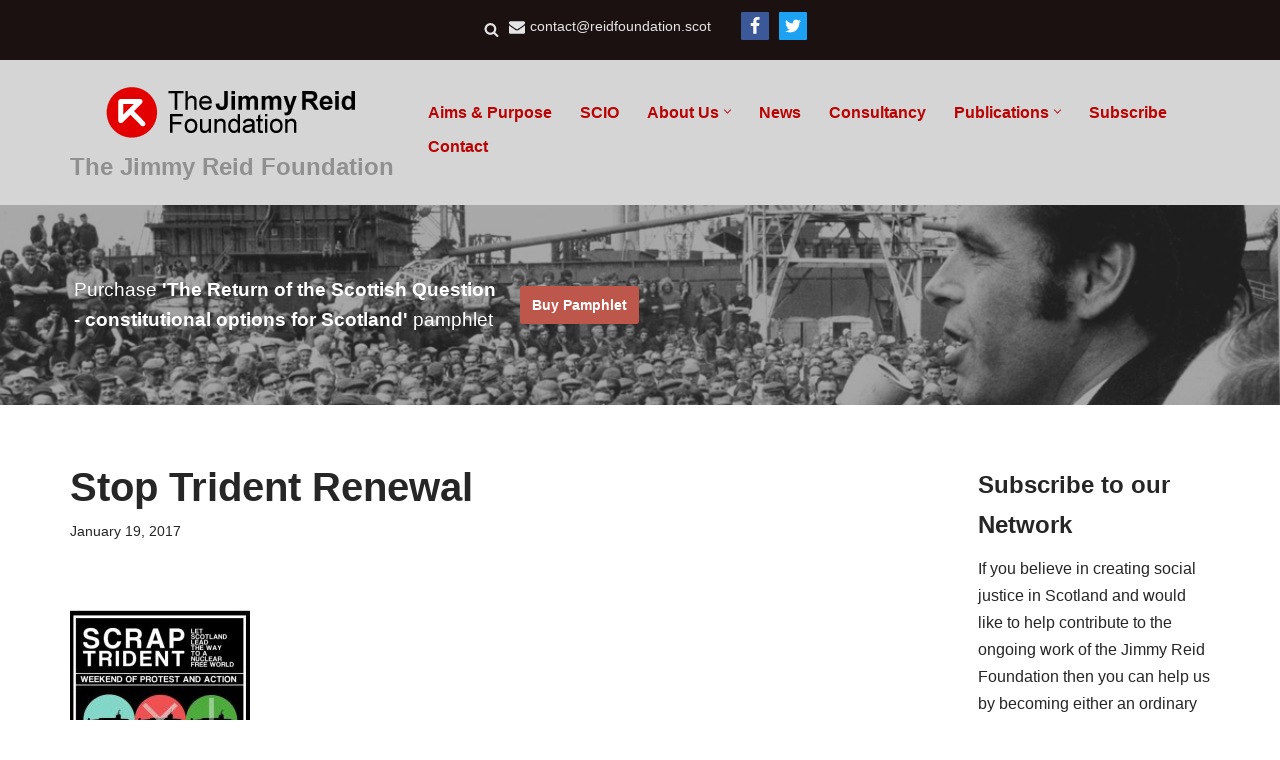

--- FILE ---
content_type: text/css
request_url: https://reidfoundation.scot/wp-content/plugins/neve-pro-addon/includes/modules/blog_pro/assets/style.min.css?ver=2.8.6
body_size: 1188
content:
.social-facebook{--bgsocial:#3b5998;--iconsizesocial:20px;--iconpaddingsocial:15px}.social-twitter{--bgsocial:#000;--iconsizesocial:20px;--iconpaddingsocial:15px}.social-pinterest{--bgsocial:#bd081c;--iconsizesocial:20px;--iconpaddingsocial:15px}.social-linkedin{--bgsocial:#0077b5;--iconsizesocial:20px;--iconpaddingsocial:15px}.social-tumblr{--bgsocial:#35465c;--iconsizesocial:20px;--iconpaddingsocial:15px}.social-reddit{--bgsocial:#ff4500;--iconsizesocial:20px;--iconpaddingsocial:15px}.social-email{--bgsocial:#58a9de;--iconsizesocial:20px;--iconpaddingsocial:15px}.social-whatsapp{--bgsocial:#20b038;--iconsizesocial:20px;--iconpaddingsocial:15px}.social-sms{--bgsocial:#20b038;--iconsizesocial:20px;--iconpaddingsocial:15px}.social-vk{--bgsocial:#45668e;--iconsizesocial:20px;--iconpaddingsocial:15px}.nv-post-share{display:flex;flex-wrap:wrap;gap:10px;align-items:center;justify-content:var(--iconalignsocial,left)}.nv-post-share.above .nv-social-icons-label,.nv-post-share.below .nv-social-icons-label{display:flex;flex-basis:100%;justify-content:var(--iconalignsocial,left)}.nv-post-share span{display:flex}.nv-post-share ul{max-width:100%;display:flex;grid-gap:var(--icongapsocial,10px)}.nv-post-share ul li{display:flex}.nv-post-share.round-style a{width:calc(var(--iconsizesocial,20px) + (2 * var(--iconpaddingsocial,15px)))}.nv-post-share.round-style svg{width:calc(100% + var(--iconpaddingsocial,15px))}.nv-post-share.round-style .nv-social-icon{--hex:#fff}.nv-post-share a{width:var(--iconsizesocial,20px);display:flex;align-items:center;justify-content:center}.nv-post-share svg{width:100%;height:auto;fill:var(--hex)}.nv-post-share.round-style a{background:var(--bgsocial);padding:var(--iconpaddingsocial,15px);border-radius:100%}.nv-post-share.round-style svg{fill:var(--hex)}.nv-post-share .hide-mobile{display:none}.nv-social-icons-label{margin:0}@media (min-width:960px){.nv-post-share .hide-desktop{display:none}.nv-post-share .hide-mobile:not(.hide-desktop){display:flex}}.nv-author-elements-wrapper{display:grid;grid-template-columns:1fr;grid-gap:20px;grid-auto-flow:dense;align-items:center}.nv-author-elements-wrapper .nv-author-bio-name{margin-bottom:15px}.nv-author-elements-wrapper a{color:var(--color);font-weight:600}.nv-author-elements-wrapper p{margin:0}.nv-author-elements-wrapper img{border-radius:var(--borderradius);width:var(--avatarsize);justify-self:var(--authorcontentalign,center)}.nv-author-elements-wrapper .nv-author-bio-text-wrapper{text-align:var(--authorcontentalign,left)}.nv-author-elements-wrapper .nv-author-bio-link{margin-top:15px;display:block}.nv-related-posts{text-align:var(--relatedContentAlign,left)}.nv-related-posts .posts-wrapper{grid-template-columns:repeat(var(--relatedcolumns,3),1fr)}.nv-related-posts a{color:var(--color,var(--nv-secondary-accent))}.nv-related-posts .entry-title a{color:var(--color,var(--nv-text-color))}.nv-related-posts .title{margin-bottom:var(--mb,20px)}.nv-related-posts .excerpt-wrap{margin-bottom:var(--mb,0)}.nv-related-posts .posts-wrapper{display:grid;grid-gap:30px;margin:0!important}.nv-related-posts .read-more-wrapper a{display:inline-block}.nv-related-posts .th-wrap{margin-bottom:var(--mb,0)}.nv-related-posts .th-wrap,.nv-related-posts .th-wrap img{display:block}.nv-related-posts .nv-meta-list{margin-bottom:var(--mb,20px)}#toggle-comment-area{margin:40px auto 20px;display:block}.nv-comments-hidden{display:none}.nv-ft-wrap{overflow:hidden}.posts-wrapper article{text-align:var(--alignment)}.posts-wrapper article .nv-ft-wrap{box-shadow:var(--cardboxshadow)}.cover-post{border-radius:var(--borderradius,0);overflow:hidden;min-height:var(--coverheight,300px)}.cover-post .cover-overlay{background:var(--overlay,rgba(0,0,0,.75))}.cover-post .inner{justify-content:var(--justify);padding:var(--padding,20px)}.article-content-col{border-bottom:solid;border-width:var(--borderwidth,0);border-color:var(--bordercolor)}article.layout-grid .article-content-col{overflow:hidden;border-radius:var(--borderradius);padding:var(--padding);background:var(--cardbgcolor);color:var(--cardcolor);box-shadow:var(--cardboxshadow)}article.layout-grid a{color:var(--cardcolor,var(--nv-secondary-accent))}article.layout-grid .entry-title a{color:var(--cardcolor,var(--nv-text-color))}article.nv-non-grid-article .article-content-col .nv-ft-wrap{background:var(--cardbgcolor);box-shadow:var(--cardboxshadow);color:var(--cardcolor);margin-bottom:20px;overflow:hidden;padding-bottom:0}article.nv-non-grid-article a{color:var(--cardcolor,var(--nv-secondary-accent))}article.nv-non-grid-article .entry-title a{color:var(--cardcolor,var(--nv-text-color))}article.nv-non-grid-article.layout-alternative:nth-child(even) .nv-post-thumbnail-wrap{display:flex;justify-content:end}.nv-ft-post:not(.layout-default) .nv-ft-wrap{border-radius:var(--borderradius,0)}.nv-ft-post .wp-post-image{object-position:var(--ftpostimgalign)}.nv-ft-post .content{padding:0}.nv-ft-post .nv-ft-wrap{display:grid;min-height:var(--fpminheight);box-shadow:var(--cardboxshadow);background:var(--fpbackground,var(--nv-light-bg))!important}.nv-ft-post .inner,.nv-ft-post .non-grid-content{padding:var(--fppadding);align-self:var(--ftpostcontentalign)}@media (min-width:576px){.nv-ft-post.with-thumb:not(.layout-covers) .nv-ft-wrap{grid-template-columns:var(--ftposttemplate,1fr)}.nv-ft-post:not(.layout-covers) .nv-post-thumbnail-wrap{order:var(--ftpostimgorder,0)}.nv-ft-post:not(.layout-covers) .non-grid-content{order:var(--ftpostcontentorder,1)}}@media (min-width:960px){.nv-author-elements-wrapper{grid-template-columns:auto auto}.center{grid-template-columns:1fr}.center img{margin:0 auto}.right img{grid-column:2}}.nv-related-posts .excerpt-wrap{font-weight:var(--fontweight);text-transform:var(--texttransform);letter-spacing:var(--letterspacing);line-height:var(--lineheight);font-size:var(--fontsize)}.nv-related-posts .title{font-size:var(--fontsize,var(--h4fontsize));font-weight:var(--fontweight,var(--h4fontweight));line-height:var(--lineheight,var(--h4lineheight));letter-spacing:var(--letterspacing,var(--h4letterspacing));text-transform:var(--texttransform,var(--h4texttransform))}@media (min-width:960px){.show-hover .inner{opacity:0;transition:.2s ease-out}.show-hover:hover .inner{opacity:1}}